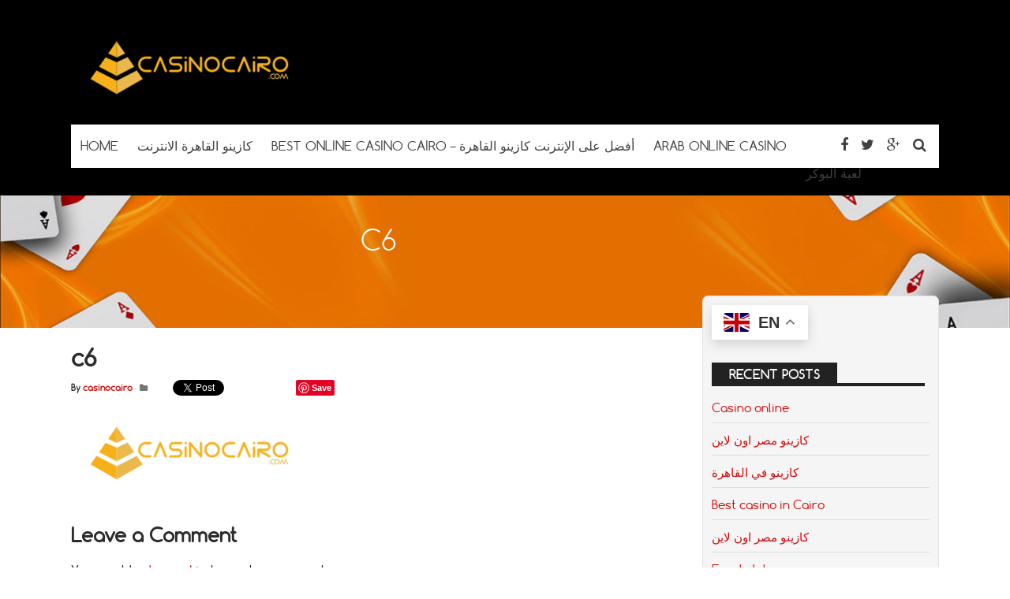

--- FILE ---
content_type: text/html; charset=UTF-8
request_url: https://www.casinocairo.com/%D9%83%D8%A7%D8%B2%D9%8A%D9%86%D9%88-%D9%85%D8%B5%D8%B1/c6/
body_size: 9776
content:
<!DOCTYPE html>
<!--[if IE 7]>
<html class="ie ie7" lang="en-US">
<![endif]-->
<!--[if IE 8]>
<html class="ie ie8" lang="en-US">
<![endif]-->
<!--[if !(IE 7) | !(IE 8)  ]><!-->
<html lang="en-US">
<!--<![endif]-->
<head>

<meta charset="UTF-8">
	<meta name="viewport" content="width=device-width">

	

	<link rel="profile" href="http://gmpg.org/xfn/11">
	<link rel="pingback" href="https://www.casinocairo.com/xmlrpc.php">
		<link rel="Shortcut Icon" href="https://www.casinocairo.com/wp-content/themes/doubledown/images/favicon.ico" type="image/x-icon" />
		<link rel="alternate" type="application/rss+xml" title="كازينو القاهرة &#8211; Casino Cairo RSS Feed" href="https://www.casinocairo.com/feed/"> 
	<!--[if lt IE 9]>
	<script src="https://www.casinocairo.com/wp-content/themes/doubledown/includes/js/html5.js"></script>
	<![endif]-->

	<!-- Google tag (gtag.js) -->
<script async src="https://www.googletagmanager.com/gtag/js?id=G-PY8EETDG5P"></script>
<script>
  window.dataLayer = window.dataLayer || [];
  function gtag(){dataLayer.push(arguments);}
  gtag('js', new Date());

  gtag('config', 'G-PY8EETDG5P');
</script>
	<meta name='robots' content='index, follow, max-image-preview:large, max-snippet:-1, max-video-preview:-1' />

	<!-- This site is optimized with the Yoast SEO plugin v20.3 - https://yoast.com/wordpress/plugins/seo/ -->
	<title>c6 &ndash; كازينو القاهرة - Casino Cairo</title>
	<link rel="canonical" href="https://www.casinocairo.com/كازينو-مصر/c6/" />
	<meta property="og:locale" content="en_US" />
	<meta property="og:type" content="article" />
	<meta property="og:title" content="c6 &ndash; كازينو القاهرة - Casino Cairo" />
	<meta property="og:url" content="https://www.casinocairo.com/كازينو-مصر/c6/" />
	<meta property="og:site_name" content="كازينو القاهرة - Casino Cairo" />
	<meta property="og:image" content="https://www.casinocairo.com/%D9%83%D8%A7%D8%B2%D9%8A%D9%86%D9%88-%D9%85%D8%B5%D8%B1/c6" />
	<meta property="og:image:width" content="400" />
	<meta property="og:image:height" content="100" />
	<meta property="og:image:type" content="image/png" />
	<meta name="twitter:card" content="summary_large_image" />
	<script type="application/ld+json" class="yoast-schema-graph">{"@context":"https://schema.org","@graph":[{"@type":"WebPage","@id":"https://www.casinocairo.com/%D9%83%D8%A7%D8%B2%D9%8A%D9%86%D9%88-%D9%85%D8%B5%D8%B1/c6/","url":"https://www.casinocairo.com/%D9%83%D8%A7%D8%B2%D9%8A%D9%86%D9%88-%D9%85%D8%B5%D8%B1/c6/","name":"c6 &ndash; كازينو القاهرة - Casino Cairo","isPartOf":{"@id":"https://www.casinocairo.com/#website"},"primaryImageOfPage":{"@id":"https://www.casinocairo.com/%D9%83%D8%A7%D8%B2%D9%8A%D9%86%D9%88-%D9%85%D8%B5%D8%B1/c6/#primaryimage"},"image":{"@id":"https://www.casinocairo.com/%D9%83%D8%A7%D8%B2%D9%8A%D9%86%D9%88-%D9%85%D8%B5%D8%B1/c6/#primaryimage"},"thumbnailUrl":"https://www.casinocairo.com/wp-content/uploads/2017/11/c6.png","datePublished":"2017-11-01T15:42:14+00:00","dateModified":"2017-11-01T15:42:14+00:00","breadcrumb":{"@id":"https://www.casinocairo.com/%D9%83%D8%A7%D8%B2%D9%8A%D9%86%D9%88-%D9%85%D8%B5%D8%B1/c6/#breadcrumb"},"inLanguage":"en-US","potentialAction":[{"@type":"ReadAction","target":["https://www.casinocairo.com/%D9%83%D8%A7%D8%B2%D9%8A%D9%86%D9%88-%D9%85%D8%B5%D8%B1/c6/"]}]},{"@type":"ImageObject","inLanguage":"en-US","@id":"https://www.casinocairo.com/%D9%83%D8%A7%D8%B2%D9%8A%D9%86%D9%88-%D9%85%D8%B5%D8%B1/c6/#primaryimage","url":"https://www.casinocairo.com/wp-content/uploads/2017/11/c6.png","contentUrl":"https://www.casinocairo.com/wp-content/uploads/2017/11/c6.png","width":400,"height":100},{"@type":"BreadcrumbList","@id":"https://www.casinocairo.com/%D9%83%D8%A7%D8%B2%D9%8A%D9%86%D9%88-%D9%85%D8%B5%D8%B1/c6/#breadcrumb","itemListElement":[{"@type":"ListItem","position":1,"name":"Home","item":"https://www.casinocairo.com/"},{"@type":"ListItem","position":2,"name":"كازينو مصر","item":"https://www.casinocairo.com/%d9%83%d8%a7%d8%b2%d9%8a%d9%86%d9%88-%d9%85%d8%b5%d8%b1/"},{"@type":"ListItem","position":3,"name":"c6"}]},{"@type":"WebSite","@id":"https://www.casinocairo.com/#website","url":"https://www.casinocairo.com/","name":"كازينو القاهرة - Casino Cairo","description":"كازينو في القاهرة - Casino in Cairo","publisher":{"@id":"https://www.casinocairo.com/#organization"},"potentialAction":[{"@type":"SearchAction","target":{"@type":"EntryPoint","urlTemplate":"https://www.casinocairo.com/?s={search_term_string}"},"query-input":"required name=search_term_string"}],"inLanguage":"en-US"},{"@type":"Organization","@id":"https://www.casinocairo.com/#organization","name":"Casino Cairo","url":"https://www.casinocairo.com/","logo":{"@type":"ImageObject","inLanguage":"en-US","@id":"https://www.casinocairo.com/#/schema/logo/image/","url":"https://www.casinocairo.com/wp-content/uploads/2017/11/c7.png","contentUrl":"https://www.casinocairo.com/wp-content/uploads/2017/11/c7.png","width":300,"height":100,"caption":"Casino Cairo"},"image":{"@id":"https://www.casinocairo.com/#/schema/logo/image/"}}]}</script>
	<!-- / Yoast SEO plugin. -->


<link rel='dns-prefetch' href='//s.w.org' />
<link rel="alternate" type="application/rss+xml" title="كازينو القاهرة - Casino Cairo &raquo; c6 Comments Feed" href="https://www.casinocairo.com/%d9%83%d8%a7%d8%b2%d9%8a%d9%86%d9%88-%d9%85%d8%b5%d8%b1/c6/feed/" />
<script type="text/javascript">
window._wpemojiSettings = {"baseUrl":"https:\/\/s.w.org\/images\/core\/emoji\/14.0.0\/72x72\/","ext":".png","svgUrl":"https:\/\/s.w.org\/images\/core\/emoji\/14.0.0\/svg\/","svgExt":".svg","source":{"concatemoji":"https:\/\/www.casinocairo.com\/wp-includes\/js\/wp-emoji-release.min.js?ver=6.0.11"}};
/*! This file is auto-generated */
!function(e,a,t){var n,r,o,i=a.createElement("canvas"),p=i.getContext&&i.getContext("2d");function s(e,t){var a=String.fromCharCode,e=(p.clearRect(0,0,i.width,i.height),p.fillText(a.apply(this,e),0,0),i.toDataURL());return p.clearRect(0,0,i.width,i.height),p.fillText(a.apply(this,t),0,0),e===i.toDataURL()}function c(e){var t=a.createElement("script");t.src=e,t.defer=t.type="text/javascript",a.getElementsByTagName("head")[0].appendChild(t)}for(o=Array("flag","emoji"),t.supports={everything:!0,everythingExceptFlag:!0},r=0;r<o.length;r++)t.supports[o[r]]=function(e){if(!p||!p.fillText)return!1;switch(p.textBaseline="top",p.font="600 32px Arial",e){case"flag":return s([127987,65039,8205,9895,65039],[127987,65039,8203,9895,65039])?!1:!s([55356,56826,55356,56819],[55356,56826,8203,55356,56819])&&!s([55356,57332,56128,56423,56128,56418,56128,56421,56128,56430,56128,56423,56128,56447],[55356,57332,8203,56128,56423,8203,56128,56418,8203,56128,56421,8203,56128,56430,8203,56128,56423,8203,56128,56447]);case"emoji":return!s([129777,127995,8205,129778,127999],[129777,127995,8203,129778,127999])}return!1}(o[r]),t.supports.everything=t.supports.everything&&t.supports[o[r]],"flag"!==o[r]&&(t.supports.everythingExceptFlag=t.supports.everythingExceptFlag&&t.supports[o[r]]);t.supports.everythingExceptFlag=t.supports.everythingExceptFlag&&!t.supports.flag,t.DOMReady=!1,t.readyCallback=function(){t.DOMReady=!0},t.supports.everything||(n=function(){t.readyCallback()},a.addEventListener?(a.addEventListener("DOMContentLoaded",n,!1),e.addEventListener("load",n,!1)):(e.attachEvent("onload",n),a.attachEvent("onreadystatechange",function(){"complete"===a.readyState&&t.readyCallback()})),(e=t.source||{}).concatemoji?c(e.concatemoji):e.wpemoji&&e.twemoji&&(c(e.twemoji),c(e.wpemoji)))}(window,document,window._wpemojiSettings);
</script>
<style type="text/css">
img.wp-smiley,
img.emoji {
	display: inline !important;
	border: none !important;
	box-shadow: none !important;
	height: 1em !important;
	width: 1em !important;
	margin: 0 0.07em !important;
	vertical-align: -0.1em !important;
	background: none !important;
	padding: 0 !important;
}
</style>
	<link rel='stylesheet' id='wp-block-library-css'  href='https://www.casinocairo.com/wp-includes/css/dist/block-library/style.min.css?ver=6.0.11' type='text/css' media='all' />
<style id='global-styles-inline-css' type='text/css'>
body{--wp--preset--color--black: #000000;--wp--preset--color--cyan-bluish-gray: #abb8c3;--wp--preset--color--white: #ffffff;--wp--preset--color--pale-pink: #f78da7;--wp--preset--color--vivid-red: #cf2e2e;--wp--preset--color--luminous-vivid-orange: #ff6900;--wp--preset--color--luminous-vivid-amber: #fcb900;--wp--preset--color--light-green-cyan: #7bdcb5;--wp--preset--color--vivid-green-cyan: #00d084;--wp--preset--color--pale-cyan-blue: #8ed1fc;--wp--preset--color--vivid-cyan-blue: #0693e3;--wp--preset--color--vivid-purple: #9b51e0;--wp--preset--gradient--vivid-cyan-blue-to-vivid-purple: linear-gradient(135deg,rgba(6,147,227,1) 0%,rgb(155,81,224) 100%);--wp--preset--gradient--light-green-cyan-to-vivid-green-cyan: linear-gradient(135deg,rgb(122,220,180) 0%,rgb(0,208,130) 100%);--wp--preset--gradient--luminous-vivid-amber-to-luminous-vivid-orange: linear-gradient(135deg,rgba(252,185,0,1) 0%,rgba(255,105,0,1) 100%);--wp--preset--gradient--luminous-vivid-orange-to-vivid-red: linear-gradient(135deg,rgba(255,105,0,1) 0%,rgb(207,46,46) 100%);--wp--preset--gradient--very-light-gray-to-cyan-bluish-gray: linear-gradient(135deg,rgb(238,238,238) 0%,rgb(169,184,195) 100%);--wp--preset--gradient--cool-to-warm-spectrum: linear-gradient(135deg,rgb(74,234,220) 0%,rgb(151,120,209) 20%,rgb(207,42,186) 40%,rgb(238,44,130) 60%,rgb(251,105,98) 80%,rgb(254,248,76) 100%);--wp--preset--gradient--blush-light-purple: linear-gradient(135deg,rgb(255,206,236) 0%,rgb(152,150,240) 100%);--wp--preset--gradient--blush-bordeaux: linear-gradient(135deg,rgb(254,205,165) 0%,rgb(254,45,45) 50%,rgb(107,0,62) 100%);--wp--preset--gradient--luminous-dusk: linear-gradient(135deg,rgb(255,203,112) 0%,rgb(199,81,192) 50%,rgb(65,88,208) 100%);--wp--preset--gradient--pale-ocean: linear-gradient(135deg,rgb(255,245,203) 0%,rgb(182,227,212) 50%,rgb(51,167,181) 100%);--wp--preset--gradient--electric-grass: linear-gradient(135deg,rgb(202,248,128) 0%,rgb(113,206,126) 100%);--wp--preset--gradient--midnight: linear-gradient(135deg,rgb(2,3,129) 0%,rgb(40,116,252) 100%);--wp--preset--duotone--dark-grayscale: url('#wp-duotone-dark-grayscale');--wp--preset--duotone--grayscale: url('#wp-duotone-grayscale');--wp--preset--duotone--purple-yellow: url('#wp-duotone-purple-yellow');--wp--preset--duotone--blue-red: url('#wp-duotone-blue-red');--wp--preset--duotone--midnight: url('#wp-duotone-midnight');--wp--preset--duotone--magenta-yellow: url('#wp-duotone-magenta-yellow');--wp--preset--duotone--purple-green: url('#wp-duotone-purple-green');--wp--preset--duotone--blue-orange: url('#wp-duotone-blue-orange');--wp--preset--font-size--small: 13px;--wp--preset--font-size--medium: 20px;--wp--preset--font-size--large: 36px;--wp--preset--font-size--x-large: 42px;}.has-black-color{color: var(--wp--preset--color--black) !important;}.has-cyan-bluish-gray-color{color: var(--wp--preset--color--cyan-bluish-gray) !important;}.has-white-color{color: var(--wp--preset--color--white) !important;}.has-pale-pink-color{color: var(--wp--preset--color--pale-pink) !important;}.has-vivid-red-color{color: var(--wp--preset--color--vivid-red) !important;}.has-luminous-vivid-orange-color{color: var(--wp--preset--color--luminous-vivid-orange) !important;}.has-luminous-vivid-amber-color{color: var(--wp--preset--color--luminous-vivid-amber) !important;}.has-light-green-cyan-color{color: var(--wp--preset--color--light-green-cyan) !important;}.has-vivid-green-cyan-color{color: var(--wp--preset--color--vivid-green-cyan) !important;}.has-pale-cyan-blue-color{color: var(--wp--preset--color--pale-cyan-blue) !important;}.has-vivid-cyan-blue-color{color: var(--wp--preset--color--vivid-cyan-blue) !important;}.has-vivid-purple-color{color: var(--wp--preset--color--vivid-purple) !important;}.has-black-background-color{background-color: var(--wp--preset--color--black) !important;}.has-cyan-bluish-gray-background-color{background-color: var(--wp--preset--color--cyan-bluish-gray) !important;}.has-white-background-color{background-color: var(--wp--preset--color--white) !important;}.has-pale-pink-background-color{background-color: var(--wp--preset--color--pale-pink) !important;}.has-vivid-red-background-color{background-color: var(--wp--preset--color--vivid-red) !important;}.has-luminous-vivid-orange-background-color{background-color: var(--wp--preset--color--luminous-vivid-orange) !important;}.has-luminous-vivid-amber-background-color{background-color: var(--wp--preset--color--luminous-vivid-amber) !important;}.has-light-green-cyan-background-color{background-color: var(--wp--preset--color--light-green-cyan) !important;}.has-vivid-green-cyan-background-color{background-color: var(--wp--preset--color--vivid-green-cyan) !important;}.has-pale-cyan-blue-background-color{background-color: var(--wp--preset--color--pale-cyan-blue) !important;}.has-vivid-cyan-blue-background-color{background-color: var(--wp--preset--color--vivid-cyan-blue) !important;}.has-vivid-purple-background-color{background-color: var(--wp--preset--color--vivid-purple) !important;}.has-black-border-color{border-color: var(--wp--preset--color--black) !important;}.has-cyan-bluish-gray-border-color{border-color: var(--wp--preset--color--cyan-bluish-gray) !important;}.has-white-border-color{border-color: var(--wp--preset--color--white) !important;}.has-pale-pink-border-color{border-color: var(--wp--preset--color--pale-pink) !important;}.has-vivid-red-border-color{border-color: var(--wp--preset--color--vivid-red) !important;}.has-luminous-vivid-orange-border-color{border-color: var(--wp--preset--color--luminous-vivid-orange) !important;}.has-luminous-vivid-amber-border-color{border-color: var(--wp--preset--color--luminous-vivid-amber) !important;}.has-light-green-cyan-border-color{border-color: var(--wp--preset--color--light-green-cyan) !important;}.has-vivid-green-cyan-border-color{border-color: var(--wp--preset--color--vivid-green-cyan) !important;}.has-pale-cyan-blue-border-color{border-color: var(--wp--preset--color--pale-cyan-blue) !important;}.has-vivid-cyan-blue-border-color{border-color: var(--wp--preset--color--vivid-cyan-blue) !important;}.has-vivid-purple-border-color{border-color: var(--wp--preset--color--vivid-purple) !important;}.has-vivid-cyan-blue-to-vivid-purple-gradient-background{background: var(--wp--preset--gradient--vivid-cyan-blue-to-vivid-purple) !important;}.has-light-green-cyan-to-vivid-green-cyan-gradient-background{background: var(--wp--preset--gradient--light-green-cyan-to-vivid-green-cyan) !important;}.has-luminous-vivid-amber-to-luminous-vivid-orange-gradient-background{background: var(--wp--preset--gradient--luminous-vivid-amber-to-luminous-vivid-orange) !important;}.has-luminous-vivid-orange-to-vivid-red-gradient-background{background: var(--wp--preset--gradient--luminous-vivid-orange-to-vivid-red) !important;}.has-very-light-gray-to-cyan-bluish-gray-gradient-background{background: var(--wp--preset--gradient--very-light-gray-to-cyan-bluish-gray) !important;}.has-cool-to-warm-spectrum-gradient-background{background: var(--wp--preset--gradient--cool-to-warm-spectrum) !important;}.has-blush-light-purple-gradient-background{background: var(--wp--preset--gradient--blush-light-purple) !important;}.has-blush-bordeaux-gradient-background{background: var(--wp--preset--gradient--blush-bordeaux) !important;}.has-luminous-dusk-gradient-background{background: var(--wp--preset--gradient--luminous-dusk) !important;}.has-pale-ocean-gradient-background{background: var(--wp--preset--gradient--pale-ocean) !important;}.has-electric-grass-gradient-background{background: var(--wp--preset--gradient--electric-grass) !important;}.has-midnight-gradient-background{background: var(--wp--preset--gradient--midnight) !important;}.has-small-font-size{font-size: var(--wp--preset--font-size--small) !important;}.has-medium-font-size{font-size: var(--wp--preset--font-size--medium) !important;}.has-large-font-size{font-size: var(--wp--preset--font-size--large) !important;}.has-x-large-font-size{font-size: var(--wp--preset--font-size--x-large) !important;}
</style>
<link rel='stylesheet' id='flytonic_style-css'  href='https://www.casinocairo.com/wp-content/themes/doubledown/style.css?ver=6.0.11' type='text/css' media='all' />
<link rel='stylesheet' id='shortcode-css-css'  href='https://www.casinocairo.com/wp-content/themes/doubledown/includes/css/shortcode.css?ver=6.0.11' type='text/css' media='all' />
<link rel='stylesheet' id='flex_style-css'  href='https://www.casinocairo.com/wp-content/themes/doubledown/flexslider.css?ver=6.0.11' type='text/css' media='all' />
<link rel='stylesheet' id='fontawesome_style-css'  href='https://www.casinocairo.com/wp-content/themes/doubledown/font-awesome.min.css?ver=6.0.11' type='text/css' media='all' />
<link rel='stylesheet' id='custom_style-css'  href='https://www.casinocairo.com/wp-content/themes/doubledown/includes/custom.css?ver=6.0.11' type='text/css' media='all' />
<script type='text/javascript' src='https://www.casinocairo.com/wp-includes/js/jquery/jquery.min.js?ver=3.6.0' id='jquery-core-js'></script>
<script type='text/javascript' src='https://www.casinocairo.com/wp-includes/js/jquery/jquery-migrate.min.js?ver=3.3.2' id='jquery-migrate-js'></script>
<script type='text/javascript' src='https://www.casinocairo.com/wp-content/themes/doubledown/includes/js/jquery.flexslider-min.js?ver=6.0.11' id='flexslider-js'></script>
<script type='text/javascript' src='https://www.casinocairo.com/wp-content/themes/doubledown/includes/js/theme_scripts.js?ver=6.0.11' id='themescripts-js'></script>
<link rel="https://api.w.org/" href="https://www.casinocairo.com/wp-json/" /><link rel="alternate" type="application/json" href="https://www.casinocairo.com/wp-json/wp/v2/media/395" /><link rel="EditURI" type="application/rsd+xml" title="RSD" href="https://www.casinocairo.com/xmlrpc.php?rsd" />
<link rel="wlwmanifest" type="application/wlwmanifest+xml" href="https://www.casinocairo.com/wp-includes/wlwmanifest.xml" /> 
<meta name="generator" content="WordPress 6.0.11" />
<link rel='shortlink' href='https://www.casinocairo.com/?p=395' />
<link rel="alternate" type="application/json+oembed" href="https://www.casinocairo.com/wp-json/oembed/1.0/embed?url=https%3A%2F%2Fwww.casinocairo.com%2F%25d9%2583%25d8%25a7%25d8%25b2%25d9%258a%25d9%2586%25d9%2588-%25d9%2585%25d8%25b5%25d8%25b1%2Fc6%2F" />
<link rel="alternate" type="text/xml+oembed" href="https://www.casinocairo.com/wp-json/oembed/1.0/embed?url=https%3A%2F%2Fwww.casinocairo.com%2F%25d9%2583%25d8%25a7%25d8%25b2%25d9%258a%25d9%2586%25d9%2588-%25d9%2585%25d8%25b5%25d8%25b1%2Fc6%2F&#038;format=xml" />
<link rel="icon" href="https://www.casinocairo.com/wp-content/uploads/2017/11/cropped-Casino-Cairo-32x32.jpg" sizes="32x32" />
<link rel="icon" href="https://www.casinocairo.com/wp-content/uploads/2017/11/cropped-Casino-Cairo-192x192.jpg" sizes="192x192" />
<link rel="apple-touch-icon" href="https://www.casinocairo.com/wp-content/uploads/2017/11/cropped-Casino-Cairo-180x180.jpg" />
<meta name="msapplication-TileImage" content="https://www.casinocairo.com/wp-content/uploads/2017/11/cropped-Casino-Cairo-270x270.jpg" />
</head>

<body class="attachment attachment-template-default single single-attachment postid-395 attachmentid-395 attachment-png custom">

<div id="outerwrap" class="outside">

<header id="header" class="main-header">

	<button id="mobile-menu-btn">
	<i>&nbsp;</i>
	<i>&nbsp;</i>
	<i>&nbsp;</i></button>

	<nav id="mobile-menu">  
	
		<div class="logomobile">
	
					<img width="200" alt="كازينو القاهرة &#8211; Casino Cairo" src="https://casinocairo.com/wp-content/uploads/2017/11/c6-300x75.png" />
					</div>
		
				<ul id="mobilenav" class="mobilenav"><li id="menu-item-340" class="menu-item menu-item-type-custom menu-item-object-custom menu-item-home menu-item-340"><a href="https://www.casinocairo.com">Home</a></li>
<li id="menu-item-341" class="menu-item menu-item-type-post_type menu-item-object-post menu-item-341"><a href="https://www.casinocairo.com/%d9%83%d8%a7%d8%b2%d9%8a%d9%86%d9%88-%d8%a7%d9%84%d9%82%d8%a7%d9%87%d8%b1%d8%a9-%d8%a7%d9%84%d8%a7%d9%86%d8%aa%d8%b1%d9%86%d8%aa/">كازينو القاهرة الانترنت</a></li>
<li id="menu-item-339" class="menu-item menu-item-type-post_type menu-item-object-post menu-item-339"><a href="https://www.casinocairo.com/best-online-casino-cairo/">Best Online Casino Cairo – أفضل على الإنترنت كازينو القاهرة</a></li>
<li id="menu-item-492" class="menu-item menu-item-type-post_type menu-item-object-post menu-item-492"><a href="https://www.casinocairo.com/arab-online-casino/">Arab Online Casino</a></li>
<li id="menu-item-523" class="menu-item menu-item-type-post_type menu-item-object-post menu-item-523"><a href="https://www.casinocairo.com/%d9%84%d8%b9%d8%a8%d8%a9-%d8%a7%d9%84%d8%a8%d9%88%d9%83%d8%b1/">لعبة البوكر</a></li>
</ul>	</nav><!--End of Mobile Navbar-->

	<div class="wrap">
  		<div class="header-logo">
		   		<a title="كازينو القاهرة &#8211; Casino Cairo" href="https://www.casinocairo.com">
   		<img alt="كازينو القاهرة &#8211; Casino Cairo" src="https://casinocairo.com/wp-content/uploads/2017/11/c6-300x75.png" /></a>
  		  	</div><!--.header-logo-->
					 
	<nav class="navbar"  id="navigation">
	
	<div class="socialmediatop">
		
		
		<div class="searchgo" id="searchgo">
		<form method="get" class="searchform" action="https://www.casinocairo.com">
			<input class="searchinput" value="" name="s" type="text" placeholder="Search...">
			<input name="submit" class="searchsubmit" value="Search" type="submit">
		</form>
		</div>

					
		<ul>
			
					<li><a href="https://www.facebook.com/casinocairo" title="Facebook"><i class="fa fa-facebook"></i></a></li>
				
			<li><a href="https://twitter.com/casinocairo" title="Twitter"><i class="fa fa-twitter"> </i></a></li>
				
			 <li><a href="https://plus.google.com" title="Google Plus"><i class="fa fa-google-plus"> </i></a></li>
														 
					<li><a href="#" id="sbutton" title="Search"><i class="fa fa-search"> </i></a></li>
						
		</ul>
		</div>	<!--.topnavigation-->
	
			<ul id="nav" class="nav"><li class="menu-item menu-item-type-custom menu-item-object-custom menu-item-home menu-item-340"><a href="https://www.casinocairo.com"><span>Home</span></a></li>
<li class="menu-item menu-item-type-post_type menu-item-object-post menu-item-341"><a href="https://www.casinocairo.com/%d9%83%d8%a7%d8%b2%d9%8a%d9%86%d9%88-%d8%a7%d9%84%d9%82%d8%a7%d9%87%d8%b1%d8%a9-%d8%a7%d9%84%d8%a7%d9%86%d8%aa%d8%b1%d9%86%d8%aa/"><span>كازينو القاهرة الانترنت</span></a></li>
<li class="menu-item menu-item-type-post_type menu-item-object-post menu-item-339"><a href="https://www.casinocairo.com/best-online-casino-cairo/"><span>Best Online Casino Cairo – أفضل على الإنترنت كازينو القاهرة</span></a></li>
<li class="menu-item menu-item-type-post_type menu-item-object-post menu-item-492"><a href="https://www.casinocairo.com/arab-online-casino/"><span>Arab Online Casino</span></a></li>
<li class="menu-item menu-item-type-post_type menu-item-object-post menu-item-523"><a href="https://www.casinocairo.com/%d9%84%d8%b9%d8%a8%d8%a9-%d8%a7%d9%84%d8%a8%d9%88%d9%83%d8%b1/"><span>لعبة البوكر</span></a></li>
</ul>	
		</nav><!--Nav--> 
		
		
		 <div class="clearboth"></div>
		 </div><!--.wrap-->
	</header><!--End of Header-->
<section class="banner-area">
	  		<img src="https://www.casinocairo.com/wp-content/themes/doubledown/images/banner-img2.jpg" alt="c6">

	
    <div class="inner-banner-txt">
        <h1>c6</h1>
         <p>
                    </p>
    </div>
</section><!--banner-area-->
<div id="main" class="contentarea">

<section id="content" class="main-content">

		
		
		<article class="post-395 attachment type-attachment status-inherit hentry" id="post-395">

			<h1 class="entry-title">c6</h1>
			
			<div class="singlebylines">

<div class="leftmeta">
 By
<span class="vcard author">	
 <span class="fn"><a href="https://www.casinocairo.com/author/casinocairo/" title="Posts by casinocairo" rel="author">casinocairo</a></span>
</span>

 <i class="fa fa-folder"> </i>     
 
 </div>
 
 

<div class="likeusarea">
	<ul>
		<li class="share_fb">
					<div id="fb-root"></div>
<script>(function(d, s, id) {
  var js, fjs = d.getElementsByTagName(s)[0];
  if (d.getElementById(id)) return;
  js = d.createElement(s); js.id = id;
  js.src = "//connect.facebook.net/en_US/sdk.js#xfbml=1&version=v2.0";
  fjs.parentNode.insertBefore(js, fjs);
}(document, 'script', 'facebook-jssdk'));</script>


<div class="fb-like" data-href="https://www.casinocairo.com/%d9%83%d8%a7%d8%b2%d9%8a%d9%86%d9%88-%d9%85%d8%b5%d8%b1/c6/" data-width="100px" data-layout="button_count" data-action="like" data-show-faces="false" data-share="false"></div>
					</li>
					
					
					<li class="share_tw">
					<a class="twitter-share-button"
  href="https://twitter.com/share"
  data-via="twitterdev">
Tweet
</a>
<script type="text/javascript">
window.twttr=(function(d,s,id){var t,js,fjs=d.getElementsByTagName(s)[0];if(d.getElementById(id)){return}js=d.createElement(s);js.id=id;js.src="https://platform.twitter.com/widgets.js";fjs.parentNode.insertBefore(js,fjs);return window.twttr||(t={_e:[],ready:function(f){t._e.push(f)}})}(document,"script","twitter-wjs"));
</script>
					</li>
					
					<li class="share_gp">
					<div class="g-plusone" data-size="medium"></div>
<script type="text/javascript">
 (function() {
 var po = document.createElement('script'); po.type = 'text/javascript'; po.async = true;
 po.src = 'https://apis.google.com/js/plusone.js';
 var s = document.getElementsByTagName('script')[0]; s.parentNode.insertBefore(po, s);
 })();
</script>
					</li>
					
					<li class="share_pint">
					
					<a href="//www.pinterest.com/pin/create/button/" data-pin-do="buttonBookmark"  data-pin-color="red"><img src="//assets.pinterest.com/images/pidgets/pinit_fg_en_rect_red_20.png" alt="pinterest" /></a>
<!-- Please call pinit.js only once per page -->
<script type="text/javascript" async defer src="//assets.pinterest.com/js/pinit.js"></script>
					</li>
	</ul>
 </div>
	 
</div><!--.bylines-->		
			<div class="entry-content">

      				<p class="attachment"><a href='https://www.casinocairo.com/wp-content/uploads/2017/11/c6.png'><img width="300" height="75" src="https://www.casinocairo.com/wp-content/uploads/2017/11/c6-300x75.png" class="attachment-medium size-medium" alt="" loading="lazy" srcset="https://www.casinocairo.com/wp-content/uploads/2017/11/c6-300x75.png 300w, https://www.casinocairo.com/wp-content/uploads/2017/11/c6-120x30.png 120w, https://www.casinocairo.com/wp-content/uploads/2017/11/c6-200x50.png 200w, https://www.casinocairo.com/wp-content/uploads/2017/11/c6.png 400w" sizes="(max-width: 300px) 100vw, 300px" /></a></p>
				
				
<div id="comments" class="comments-area">

	
		<div id="respond" class="comment-respond">
		<h3 id="reply-title" class="comment-reply-title">Leave a Comment <small><a rel="nofollow" id="cancel-comment-reply-link" href="/%D9%83%D8%A7%D8%B2%D9%8A%D9%86%D9%88-%D9%85%D8%B5%D8%B1/c6/#respond" style="display:none;">Cancel Reply</a></small></h3><p class="must-log-in">You must be <a href="https://www.casinocairo.com/wp-login.php?redirect_to=https%3A%2F%2Fwww.casinocairo.com%2F%25d9%2583%25d8%25a7%25d8%25b2%25d9%258a%25d9%2586%25d9%2588-%25d9%2585%25d8%25b5%25d8%25b1%2Fc6%2F">logged in</a> to post a comment.</p>	</div><!-- #respond -->
	
</div><!-- #comments -->
			</div><!--.entry-content-->

		</article>

                  	
</section> <!--#content-->

<aside id="sidebar1" class="sidebar">

	<div class="widget"><div class="gtranslate_wrapper" id="gt-wrapper-18004078"></div></div>
		<div class="widget">
		<h3>Recent Posts</h3>
		<ul>
											<li>
					<a href="https://www.casinocairo.com/casino-online/">Casino online</a>
									</li>
											<li>
					<a href="https://www.casinocairo.com/%d9%83%d8%a7%d8%b2%d9%8a%d9%86%d9%88-%d9%85%d8%b5%d8%b1-%d8%a7%d9%88%d9%86-%d9%84%d8%a7%d9%8a%d9%86-2/">كازينو مصر اون لاين</a>
									</li>
											<li>
					<a href="https://www.casinocairo.com/%d9%83%d8%a7%d8%b2%d9%8a%d9%86%d9%88-%d9%81%d9%8a-%d8%a7%d9%84%d9%82%d8%a7%d9%87%d8%b1%d8%a9/">كازينو في القاهرة</a>
									</li>
											<li>
					<a href="https://www.casinocairo.com/best-casino-in-cairo/">Best casino in Cairo</a>
									</li>
											<li>
					<a href="https://www.casinocairo.com/%d9%83%d8%a7%d8%b2%d9%8a%d9%86%d9%88-%d9%85%d8%b5%d8%b1-%d8%a7%d9%88%d9%86-%d9%84%d8%a7%d9%8a%d9%86/">كازينو مصر اون لاين</a>
									</li>
											<li>
					<a href="https://www.casinocairo.com/egypt-slots/">Egypt slots</a>
									</li>
											<li>
					<a href="https://www.casinocairo.com/crown-of-egypt-slot/">Crown of Egypt slot</a>
									</li>
					</ul>

		</div><div class="widget"><h3>Cairo Casinos</h3>
<div class="ratingwidget">

     
	<div class="siterow">
              	<div class="logocol">
					<a href="https://www.casinocairo.com/review/betfinal-casino/" title="Betfinal Casino">      
							<img width="125" height="125" src="https://www.casinocairo.com/wp-content/uploads/2020/11/betfinal-casino.gif" class="logo wp-post-image" alt="betfinal casino" loading="lazy" srcset="https://www.casinocairo.com/wp-content/uploads/2020/11/betfinal-casino.gif 125w, https://www.casinocairo.com/wp-content/uploads/2020/11/betfinal-casino-120x120.gif 120w" sizes="(max-width: 125px) 100vw, 125px" />					</a>
				</div>	
              <div class="bonus">
				   <h4><a href="https://www.casinocairo.com/review/betfinal-casino/" title="Betfinal Casino">Betfinal Casino</a></h4>
				   <span class="rate"><span class="ratetotal" style="width:100%;"></span></span>
				  <span class="bonusamt">up to $3000.- <br><font color=red>Accepts Egyptian Players</font></span>
				   <span><a target="_blank" href="https://www.casinocairo.com/visit/betfinalcasino/" class="vislink">Visit Now</a> </span>
			  </div>
		
		<a target="_blank" href="https://www.casinocairo.com/visit/betfinalcasino/" class="full"></a>

    </div><!--.siterow--> 	

     
	<div class="siterow">
              	<div class="logocol">
					<a href="https://www.casinocairo.com/review/yyy-%d9%83%d8%a7%d8%b2%d9%8a%d9%86%d9%88/" title="YYY كازينو">      
							<img width="125" height="125" src="https://www.casinocairo.com/wp-content/uploads/2015/11/yyy-casino-logo-1.gif" class="logo wp-post-image" alt="YYY Casino" loading="lazy" srcset="https://www.casinocairo.com/wp-content/uploads/2015/11/yyy-casino-logo-1.gif 125w, https://www.casinocairo.com/wp-content/uploads/2015/11/yyy-casino-logo-1-120x120.gif 120w" sizes="(max-width: 125px) 100vw, 125px" />					</a>
				</div>	
              <div class="bonus">
				   <h4><a href="https://www.casinocairo.com/review/yyy-%d9%83%d8%a7%d8%b2%d9%8a%d9%86%d9%88/" title="YYY كازينو">YYY كازينو</a></h4>
				   <span class="rate"><span class="ratetotal" style="width:100%;"></span></span>
				  <span class="bonusamt">up to $2200.-<br><font color=red>Accepts Egyptian Players</font></span>
				   <span><a target="_blank" href="https://www.casinocairo.com/visit/yyycasino/" class="vislink">Visit Now</a> </span>
			  </div>
		
		<a target="_blank" href="https://www.casinocairo.com/visit/yyycasino/" class="full"></a>

    </div><!--.siterow--> 	

     
	<div class="siterow">
              	<div class="logocol">
					<a href="https://www.casinocairo.com/review/emirbet-casino/" title="EmirBet Casino">      
							<img width="125" height="125" src="https://www.casinocairo.com/wp-content/uploads/2021/01/EmirBet-Casino-logo-125.gif" class="logo wp-post-image" alt="EmirBet Casino" loading="lazy" srcset="https://www.casinocairo.com/wp-content/uploads/2021/01/EmirBet-Casino-logo-125.gif 125w, https://www.casinocairo.com/wp-content/uploads/2021/01/EmirBet-Casino-logo-125-120x120.gif 120w" sizes="(max-width: 125px) 100vw, 125px" />					</a>
				</div>	
              <div class="bonus">
				   <h4><a href="https://www.casinocairo.com/review/emirbet-casino/" title="EmirBet Casino">EmirBet Casino</a></h4>
				   <span class="rate"><span class="ratetotal" style="width:100%;"></span></span>
				  <span class="bonusamt">up to $2200.-<br><font color=red>Accepts Arab Players</font></span>
				   <span><a target="_blank" href="https://www.casinocairo.com/visit/emirbetcasino/" class="vislink">Visit Now</a> </span>
			  </div>
		
		<a target="_blank" href="https://www.casinocairo.com/visit/emirbetcasino/" class="full"></a>

    </div><!--.siterow--> 	

     
	<div class="siterow">
              	<div class="logocol">
					<a href="https://www.casinocairo.com/review/justcasino-%d9%83%d8%a7%d8%b2%d9%8a%d9%86%d9%88/" title="Justcasino كازينو">      
							<img width="125" height="125" src="https://www.casinocairo.com/wp-content/uploads/2017/11/just-casino.gif" class="logo wp-post-image" alt="Justcasino" loading="lazy" srcset="https://www.casinocairo.com/wp-content/uploads/2017/11/just-casino.gif 125w, https://www.casinocairo.com/wp-content/uploads/2017/11/just-casino-120x120.gif 120w" sizes="(max-width: 125px) 100vw, 125px" />					</a>
				</div>	
              <div class="bonus">
				   <h4><a href="https://www.casinocairo.com/review/justcasino-%d9%83%d8%a7%d8%b2%d9%8a%d9%86%d9%88/" title="Justcasino كازينو">Justcasino كازينو</a></h4>
				   <span class="rate"><span class="ratetotal" style="width:100%;"></span></span>
				  <span class="bonusamt">up to $7777.-<br><font color=red>Accepts Arab Players</font></span>
				   <span><a target="_blank" href="https://www.casinocairo.com/visit/justcasino/" class="vislink">Visit Now</a> </span>
			  </div>
		
		<a target="_blank" href="https://www.casinocairo.com/visit/justcasino/" class="full"></a>

    </div><!--.siterow--> 	

     
	<div class="siterow">
              	<div class="logocol">
					<a href="https://www.casinocairo.com/review/betway-casino/" title="Betway Casino">      
							<img width="200" height="160" src="https://www.casinocairo.com/wp-content/uploads/2017/11/betway-logo.gif" class="logo wp-post-image" alt="" loading="lazy" />					</a>
				</div>	
              <div class="bonus">
				   <h4><a href="https://www.casinocairo.com/review/betway-casino/" title="Betway Casino">Betway Casino</a></h4>
				   <span class="rate"><span class="ratetotal" style="width:100%;"></span></span>
				  <span class="bonusamt">up to $2000.-<br><font color=red>Accepts Arab Players</font></span>
				   <span><a target="_blank" href="https://www.casinocairo.com/visit/betwaycasino/" class="vislink">Visit Now</a> </span>
			  </div>
		
		<a target="_blank" href="https://www.casinocairo.com/visit/betwaycasino/" class="full"></a>

    </div><!--.siterow--> 	

		 
</div><!--.ratingwidget-->   

	  </div><div class="widget">			<div class="textwidget"><center><a href="https://www.casinocairo.com/betfinal-casino.html" target="_blank" rel="noopener"><img SRC= "https://casinocairo.com/wp-content/uploads/2016/09/casino-cairo.logo_.png" alt="Best Online Casino Cairo" width="170" height="60" border="0" /></a></center></div>
		</div><div class="widget"><h3>Casino for U.S. Players</h3> 
		
		<div class="bonus-area-right">
            	<div class="bottomarea">
                        <figure><a href=" https://www.casinocairo.com/review/las-vegas-casino-usa/ "><img width="120" height="120" src="https://www.casinocairo.com/wp-content/uploads/2019/03/betonline-casino-logo-120x120.gif" class="logo wp-post-image" alt="Betonline casino" loading="lazy" srcset="https://www.casinocairo.com/wp-content/uploads/2019/03/betonline-casino-logo-120x120.gif 120w, https://www.casinocairo.com/wp-content/uploads/2019/03/betonline-casino-logo.gif 125w" sizes="(max-width: 120px) 100vw, 120px" /></a></figure>
                        <h4><a href="https://www.casinocairo.com/review/las-vegas-casino-usa/">Las Vegas Casino USA</a></h4>
                        <strong> up to $3000.- </strong>
                        <small> $3000.-  <br> Accepts U.S. & arab Players </small>
                        <a target="_blank" href="https://www.casinocairo.com/visit/betonlinecasino" class="visbutton lg">Visit Now</a>
                 </div>
		</div>

             </div><div class="widget"><h3>Tags</h3><div class="tagcloud"><a href="https://www.casinocairo.com/tag/arab-888casino/" class="tag-cloud-link tag-link-29 tag-link-position-1" style="font-size: 8pt;" aria-label="arab 888Casino (1 item)">arab 888Casino</a>
<a href="https://www.casinocairo.com/tag/arab-casino/" class="tag-cloud-link tag-link-15 tag-link-position-2" style="font-size: 12.581818181818pt;" aria-label="arab casino (2 items)">arab casino</a>
<a href="https://www.casinocairo.com/tag/arab-goldenriviera/" class="tag-cloud-link tag-link-30 tag-link-position-3" style="font-size: 8pt;" aria-label="arab Goldenriviera (1 item)">arab Goldenriviera</a>
<a href="https://www.casinocairo.com/tag/arab-spinpalace/" class="tag-cloud-link tag-link-28 tag-link-position-4" style="font-size: 8pt;" aria-label="arab Spinpalace (1 item)">arab Spinpalace</a>
<a href="https://www.casinocairo.com/tag/best-casino-in-cairo/" class="tag-cloud-link tag-link-133 tag-link-position-5" style="font-size: 8pt;" aria-label="Best casino in Cairo (1 item)">Best casino in Cairo</a>
<a href="https://www.casinocairo.com/tag/best-online-casino/" class="tag-cloud-link tag-link-36 tag-link-position-6" style="font-size: 8pt;" aria-label="best online casino (1 item)">best online casino</a>
<a href="https://www.casinocairo.com/tag/best-online-casino-cairo/" class="tag-cloud-link tag-link-34 tag-link-position-7" style="font-size: 8pt;" aria-label="Best Online Casino Cairo (1 item)">Best Online Casino Cairo</a>
<a href="https://www.casinocairo.com/tag/biggest-casino-in-cairo/" class="tag-cloud-link tag-link-93 tag-link-position-8" style="font-size: 8pt;" aria-label="Biggest casino in Cairo (1 item)">Biggest casino in Cairo</a>
<a href="https://www.casinocairo.com/tag/cairo-casinos-reviews/" class="tag-cloud-link tag-link-85 tag-link-position-9" style="font-size: 8pt;" aria-label="Cairo Casinos Reviews (1 item)">Cairo Casinos Reviews</a>
<a href="https://www.casinocairo.com/tag/casinocairo/" class="tag-cloud-link tag-link-35 tag-link-position-10" style="font-size: 8pt;" aria-label="Casinocairo (1 item)">Casinocairo</a>
<a href="https://www.casinocairo.com/tag/casino-cairo/" class="tag-cloud-link tag-link-12 tag-link-position-11" style="font-size: 22pt;" aria-label="Casino Cairo (6 items)">Casino Cairo</a>
<a href="https://www.casinocairo.com/tag/casino-in-cairo/" class="tag-cloud-link tag-link-13 tag-link-position-12" style="font-size: 15.636363636364pt;" aria-label="Casino in Cairo (3 items)">Casino in Cairo</a>
<a href="https://www.casinocairo.com/tag/casino-online/" class="tag-cloud-link tag-link-156 tag-link-position-13" style="font-size: 8pt;" aria-label="Casino Online (1 item)">Casino Online</a>
<a href="https://www.casinocairo.com/tag/casino-online-cairo/" class="tag-cloud-link tag-link-158 tag-link-position-14" style="font-size: 8pt;" aria-label="Casino online Cairo (1 item)">Casino online Cairo</a>
<a href="https://www.casinocairo.com/tag/casino-online-in-cairo/" class="tag-cloud-link tag-link-157 tag-link-position-15" style="font-size: 8pt;" aria-label="Casino Online in Cairo (1 item)">Casino Online in Cairo</a>
<a href="https://www.casinocairo.com/tag/casinos-in-cairo-egypt/" class="tag-cloud-link tag-link-104 tag-link-position-16" style="font-size: 8pt;" aria-label="Casinos in Cairo Egypt (1 item)">Casinos in Cairo Egypt</a>
<a href="https://www.casinocairo.com/tag/crown-of-egypt-slot/" class="tag-cloud-link tag-link-120 tag-link-position-17" style="font-size: 8pt;" aria-label="Crown of Egypt slot (1 item)">Crown of Egypt slot</a>
<a href="https://www.casinocairo.com/tag/egypt-casinos/" class="tag-cloud-link tag-link-101 tag-link-position-18" style="font-size: 8pt;" aria-label="Egypt Casinos (1 item)">Egypt Casinos</a>
<a href="https://www.casinocairo.com/tag/egyptian-casino/" class="tag-cloud-link tag-link-27 tag-link-position-19" style="font-size: 8pt;" aria-label="egyptian casino (1 item)">egyptian casino</a>
<a href="https://www.casinocairo.com/tag/egypt-online-casinos/" class="tag-cloud-link tag-link-38 tag-link-position-20" style="font-size: 8pt;" aria-label="egypt online casinos (1 item)">egypt online casinos</a>
<a href="https://www.casinocairo.com/tag/egypt-slots/" class="tag-cloud-link tag-link-122 tag-link-position-21" style="font-size: 8pt;" aria-label="Egypt slots (1 item)">Egypt slots</a>
<a href="https://www.casinocairo.com/tag/golden-egypt-slot-machine/" class="tag-cloud-link tag-link-118 tag-link-position-22" style="font-size: 8pt;" aria-label="Golden Egypt slot machine (1 item)">Golden Egypt slot machine</a>
<a href="https://www.casinocairo.com/tag/golden-egypt-slots/" class="tag-cloud-link tag-link-100 tag-link-position-23" style="font-size: 8pt;" aria-label="Golden Egypt slots (1 item)">Golden Egypt slots</a>
<a href="https://www.casinocairo.com/tag/intertops/" class="tag-cloud-link tag-link-87 tag-link-position-24" style="font-size: 8pt;" aria-label="Intertops (1 item)">Intertops</a>
<a href="https://www.casinocairo.com/tag/intertops-casino/" class="tag-cloud-link tag-link-88 tag-link-position-25" style="font-size: 8pt;" aria-label="Intertops Casino (1 item)">Intertops Casino</a>
<a href="https://www.casinocairo.com/tag/legacy-of-egypt-slot/" class="tag-cloud-link tag-link-116 tag-link-position-26" style="font-size: 8pt;" aria-label="Legacy of Egypt slot (1 item)">Legacy of Egypt slot</a>
<a href="https://www.casinocairo.com/tag/online-casino/" class="tag-cloud-link tag-link-67 tag-link-position-27" style="font-size: 8pt;" aria-label="Online Casino (1 item)">Online Casino</a>
<a href="https://www.casinocairo.com/tag/online-casino-egypt/" class="tag-cloud-link tag-link-108 tag-link-position-28" style="font-size: 8pt;" aria-label="Online casino Egypt (1 item)">Online casino Egypt</a>
<a href="https://www.casinocairo.com/tag/online-casinos/" class="tag-cloud-link tag-link-37 tag-link-position-29" style="font-size: 8pt;" aria-label="online casinos (1 item)">online casinos</a>
<a href="https://www.casinocairo.com/tag/players-out-of-egypt/" class="tag-cloud-link tag-link-39 tag-link-position-30" style="font-size: 8pt;" aria-label="players out of egypt (1 item)">players out of egypt</a>
<a href="https://www.casinocairo.com/tag/%d8%a7%d9%81%d8%b6%d9%84-%d9%83%d8%a7%d8%b2%d9%8a%d9%86%d9%88-%d9%81%d9%8a-%d8%a7%d9%84%d9%82%d8%a7%d9%87%d8%b1%d8%a9/" class="tag-cloud-link tag-link-96 tag-link-position-31" style="font-size: 8pt;" aria-label="افضل كازينو في القاهرة (1 item)">افضل كازينو في القاهرة</a>
<a href="https://www.casinocairo.com/tag/%d8%a7%d9%81%d8%b6%d9%84-%d9%83%d8%a7%d8%b2%d9%8a%d9%86%d9%88%d9%87%d8%a7%d8%aa-%d8%a7%d9%84%d9%82%d8%a7%d9%87%d8%b1%d8%a9/" class="tag-cloud-link tag-link-114 tag-link-position-32" style="font-size: 8pt;" aria-label="افضل كازينوهات القاهرة (1 item)">افضل كازينوهات القاهرة</a>
<a href="https://www.casinocairo.com/tag/%d8%a7%d9%84%d9%85%d8%b4%d9%87%d9%88%d8%b1%d8%a9-%d9%84%d8%b9%d8%a8%d8%a9-%d8%a7%d9%84%d8%b1%d9%88%d9%84%d9%8a%d8%aa/" class="tag-cloud-link tag-link-76 tag-link-position-33" style="font-size: 8pt;" aria-label="المشهورة لعبة الروليت (1 item)">المشهورة لعبة الروليت</a>
<a href="https://www.casinocairo.com/tag/%d8%b9%d9%84%d9%89-%d9%83%d8%a7%d8%b2%d9%8a%d9%86%d9%88%d8%b9%d8%b1%d8%a8-888/" class="tag-cloud-link tag-link-32 tag-link-position-34" style="font-size: 8pt;" aria-label="على كازينوعرب 888 (1 item)">على كازينوعرب 888</a>
<a href="https://www.casinocairo.com/tag/%d9%83%d8%a7%d8%b2%d9%8a%d9%86%d9%88-%d8%a7%d9%84%d8%b9%d8%b1%d8%a8%d9%8a%d8%a9/" class="tag-cloud-link tag-link-11 tag-link-position-35" style="font-size: 12.581818181818pt;" aria-label="كازينو العربية (2 items)">كازينو العربية</a>
<a href="https://www.casinocairo.com/tag/%d9%83%d8%a7%d8%b2%d9%8a%d9%86%d9%88-%d8%a7%d9%84%d9%82%d8%a7%d9%87%d8%b1%d8%a9/" class="tag-cloud-link tag-link-8 tag-link-position-36" style="font-size: 15.636363636364pt;" aria-label="كازينو القاهرة (3 items)">كازينو القاهرة</a>
<a href="https://www.casinocairo.com/tag/%d9%83%d8%a7%d8%b2%d9%8a%d9%86%d9%88-%d8%a7%d9%84%d9%82%d8%a7%d9%87%d8%b1%d8%a9-%d8%a7%d9%84%d8%a7%d9%86%d8%aa%d8%b1%d9%86%d8%aa/" class="tag-cloud-link tag-link-26 tag-link-position-37" style="font-size: 8pt;" aria-label="كازينو القاهرة الانترنت (1 item)">كازينو القاهرة الانترنت</a>
<a href="https://www.casinocairo.com/tag/%d9%83%d8%a7%d8%b2%d9%8a%d9%86%d9%88-%d8%a7%d9%84%d9%82%d8%a7%d9%87%d8%b1%d8%a9-%d9%88%d8%aa%d8%a7%d8%b1%d9%8a%d8%ae%d9%87%d8%a7/" class="tag-cloud-link tag-link-16 tag-link-position-38" style="font-size: 8pt;" aria-label="كازينو القاهرة وتاريخها (1 item)">كازينو القاهرة وتاريخها</a>
<a href="https://www.casinocairo.com/tag/%d9%83%d8%a7%d8%b2%d9%8a%d9%86%d9%88-%d8%a7%d9%84%d9%85%d8%b5%d8%b1%d9%8a-%d9%81%d9%8a-%d8%a7%d9%84%d9%82%d8%a7%d9%87%d8%b1%d8%a9/" class="tag-cloud-link tag-link-9 tag-link-position-39" style="font-size: 12.581818181818pt;" aria-label="كازينو المصري في القاهرة (2 items)">كازينو المصري في القاهرة</a>
<a href="https://www.casinocairo.com/tag/%d9%83%d8%a7%d8%b2%d9%8a%d9%86%d9%88-%d9%81%d9%8a-%d8%a7%d9%84%d9%82%d8%a7%d9%87%d8%b1%d8%a9/" class="tag-cloud-link tag-link-7 tag-link-position-40" style="font-size: 15.636363636364pt;" aria-label="كازينو في القاهرة (3 items)">كازينو في القاهرة</a>
<a href="https://www.casinocairo.com/tag/%d9%83%d8%a7%d8%b2%d9%8a%d9%86%d9%88-%d9%85%d8%b5%d8%b1/" class="tag-cloud-link tag-link-98 tag-link-position-41" style="font-size: 8pt;" aria-label="كازينو مصر (1 item)">كازينو مصر</a>
<a href="https://www.casinocairo.com/tag/%d9%83%d8%a7%d8%b2%d9%8a%d9%86%d9%88-%d9%85%d8%b5%d8%b1-%d8%a7%d9%88%d9%86-%d9%84%d8%a7%d9%8a%d9%86/" class="tag-cloud-link tag-link-129 tag-link-position-42" style="font-size: 12.581818181818pt;" aria-label="كازينو مصر اون لاين (2 items)">كازينو مصر اون لاين</a>
<a href="https://www.casinocairo.com/tag/%d9%83%d8%a7%d8%b2%d9%8a%d9%86%d9%88-%d9%85%d9%88%d9%82%d8%b9/" class="tag-cloud-link tag-link-10 tag-link-position-43" style="font-size: 12.581818181818pt;" aria-label="كازينو موقع (2 items)">كازينو موقع</a>
<a href="https://www.casinocairo.com/tag/%d9%83%d8%a7%d8%b2%d9%8a%d9%86%d9%88%d9%87%d8%a7%d8%aa-%d8%a7%d9%84%d9%82%d8%a7%d9%87%d8%b1%d8%a9/" class="tag-cloud-link tag-link-69 tag-link-position-44" style="font-size: 8pt;" aria-label="كازينوهات القاهرة (1 item)">كازينوهات القاهرة</a>
<a href="https://www.casinocairo.com/tag/%d9%88-spin-palac-%d8%a8%d9%84%d8%ba%d8%a9-%d8%a7%d9%84%d8%b9%d8%b1%d8%a8-%d8%a3%d9%8a%d8%b6%d8%a7/" class="tag-cloud-link tag-link-31 tag-link-position-45" style="font-size: 8pt;" aria-label="و Spin palac بلغة العرب أيضا (1 item)">و Spin palac بلغة العرب أيضا</a></div>
</div><div class="widget"><div id="calendar_wrap" class="calendar_wrap"><table id="wp-calendar" class="wp-calendar-table">
	<caption>January 2026</caption>
	<thead>
	<tr>
		<th scope="col" title="Monday">M</th>
		<th scope="col" title="Tuesday">T</th>
		<th scope="col" title="Wednesday">W</th>
		<th scope="col" title="Thursday">T</th>
		<th scope="col" title="Friday">F</th>
		<th scope="col" title="Saturday">S</th>
		<th scope="col" title="Sunday">S</th>
	</tr>
	</thead>
	<tbody>
	<tr>
		<td colspan="3" class="pad">&nbsp;</td><td>1</td><td>2</td><td>3</td><td>4</td>
	</tr>
	<tr>
		<td>5</td><td>6</td><td>7</td><td>8</td><td>9</td><td>10</td><td>11</td>
	</tr>
	<tr>
		<td>12</td><td>13</td><td>14</td><td>15</td><td>16</td><td>17</td><td>18</td>
	</tr>
	<tr>
		<td>19</td><td>20</td><td>21</td><td id="today">22</td><td>23</td><td>24</td><td>25</td>
	</tr>
	<tr>
		<td>26</td><td>27</td><td>28</td><td>29</td><td>30</td><td>31</td>
		<td class="pad" colspan="1">&nbsp;</td>
	</tr>
	</tbody>
	</table><nav aria-label="Previous and next months" class="wp-calendar-nav">
		<span class="wp-calendar-nav-prev"><a href="https://www.casinocairo.com/2025/09/">&laquo; Sep</a></span>
		<span class="pad">&nbsp;</span>
		<span class="wp-calendar-nav-next">&nbsp;</span>
	</nav></div></div>
</aside><!--#sidebar1 -->
  
  
 

       
	<div class="clearboth"></div>

</div>



	
	<footer id="footer" class="main-footer">
		<div class="wrap">
		
		<div class="widgetarea">

		<section class="footerwidget">
<form method="get" class="searchform" id="searchform" action="https://www.casinocairo.com/">
	<input class="searchinput" value="" name="s" type="text" placeholder="Search...">
	<input name="submit" class="searchsubmit" value="Search" type="submit">
</form>
</section><section class="footerwidget">
<div class="ratingwidget">

     
	<div class="siterow">
              	<div class="logocol">
					<a href="https://www.casinocairo.com/review/betfinal-casino/" title="Betfinal Casino">      
							<img width="125" height="125" src="https://www.casinocairo.com/wp-content/uploads/2020/11/betfinal-casino.gif" class="logo wp-post-image" alt="betfinal casino" loading="lazy" srcset="https://www.casinocairo.com/wp-content/uploads/2020/11/betfinal-casino.gif 125w, https://www.casinocairo.com/wp-content/uploads/2020/11/betfinal-casino-120x120.gif 120w" sizes="(max-width: 125px) 100vw, 125px" />					</a>
				</div>	
              <div class="bonus">
				   <h4><a href="https://www.casinocairo.com/review/betfinal-casino/" title="Betfinal Casino">Betfinal Casino</a></h4>
				   <span class="rate"><span class="ratetotal" style="width:100%;"></span></span>
				  <span class="bonusamt">up to $3000.- <br><font color=red>Accepts Egyptian Players</font></span>
				   <span><a target="_blank" href="https://www.casinocairo.com/visit/betfinalcasino/" class="vislink">Visit Now</a> </span>
			  </div>
		
		<a target="_blank" href="https://www.casinocairo.com/visit/betfinalcasino/" class="full"></a>

    </div><!--.siterow--> 	

     
	<div class="siterow">
              	<div class="logocol">
					<a href="https://www.casinocairo.com/review/yyy-%d9%83%d8%a7%d8%b2%d9%8a%d9%86%d9%88/" title="YYY كازينو">      
							<img width="125" height="125" src="https://www.casinocairo.com/wp-content/uploads/2015/11/yyy-casino-logo-1.gif" class="logo wp-post-image" alt="YYY Casino" loading="lazy" srcset="https://www.casinocairo.com/wp-content/uploads/2015/11/yyy-casino-logo-1.gif 125w, https://www.casinocairo.com/wp-content/uploads/2015/11/yyy-casino-logo-1-120x120.gif 120w" sizes="(max-width: 125px) 100vw, 125px" />					</a>
				</div>	
              <div class="bonus">
				   <h4><a href="https://www.casinocairo.com/review/yyy-%d9%83%d8%a7%d8%b2%d9%8a%d9%86%d9%88/" title="YYY كازينو">YYY كازينو</a></h4>
				   <span class="rate"><span class="ratetotal" style="width:100%;"></span></span>
				  <span class="bonusamt">up to $2200.-<br><font color=red>Accepts Egyptian Players</font></span>
				   <span><a target="_blank" href="https://www.casinocairo.com/visit/yyycasino/" class="vislink">Visit Now</a> </span>
			  </div>
		
		<a target="_blank" href="https://www.casinocairo.com/visit/yyycasino/" class="full"></a>

    </div><!--.siterow--> 	

     
	<div class="siterow">
              	<div class="logocol">
					<a href="https://www.casinocairo.com/review/emirbet-casino/" title="EmirBet Casino">      
							<img width="125" height="125" src="https://www.casinocairo.com/wp-content/uploads/2021/01/EmirBet-Casino-logo-125.gif" class="logo wp-post-image" alt="EmirBet Casino" loading="lazy" srcset="https://www.casinocairo.com/wp-content/uploads/2021/01/EmirBet-Casino-logo-125.gif 125w, https://www.casinocairo.com/wp-content/uploads/2021/01/EmirBet-Casino-logo-125-120x120.gif 120w" sizes="(max-width: 125px) 100vw, 125px" />					</a>
				</div>	
              <div class="bonus">
				   <h4><a href="https://www.casinocairo.com/review/emirbet-casino/" title="EmirBet Casino">EmirBet Casino</a></h4>
				   <span class="rate"><span class="ratetotal" style="width:100%;"></span></span>
				  <span class="bonusamt">up to $2200.-<br><font color=red>Accepts Arab Players</font></span>
				   <span><a target="_blank" href="https://www.casinocairo.com/visit/emirbetcasino/" class="vislink">Visit Now</a> </span>
			  </div>
		
		<a target="_blank" href="https://www.casinocairo.com/visit/emirbetcasino/" class="full"></a>

    </div><!--.siterow--> 	

     
	<div class="siterow">
              	<div class="logocol">
					<a href="https://www.casinocairo.com/review/justcasino-%d9%83%d8%a7%d8%b2%d9%8a%d9%86%d9%88/" title="Justcasino كازينو">      
							<img width="125" height="125" src="https://www.casinocairo.com/wp-content/uploads/2017/11/just-casino.gif" class="logo wp-post-image" alt="Justcasino" loading="lazy" srcset="https://www.casinocairo.com/wp-content/uploads/2017/11/just-casino.gif 125w, https://www.casinocairo.com/wp-content/uploads/2017/11/just-casino-120x120.gif 120w" sizes="(max-width: 125px) 100vw, 125px" />					</a>
				</div>	
              <div class="bonus">
				   <h4><a href="https://www.casinocairo.com/review/justcasino-%d9%83%d8%a7%d8%b2%d9%8a%d9%86%d9%88/" title="Justcasino كازينو">Justcasino كازينو</a></h4>
				   <span class="rate"><span class="ratetotal" style="width:100%;"></span></span>
				  <span class="bonusamt">up to $7777.-<br><font color=red>Accepts Arab Players</font></span>
				   <span><a target="_blank" href="https://www.casinocairo.com/visit/justcasino/" class="vislink">Visit Now</a> </span>
			  </div>
		
		<a target="_blank" href="https://www.casinocairo.com/visit/justcasino/" class="full"></a>

    </div><!--.siterow--> 	

		 
</div><!--.ratingwidget-->   

	  </section>

		<section class="footerwidget">
		<h3>Recent Posts</h3>
		<ul>
											<li>
					<a href="https://www.casinocairo.com/casino-online/">Casino online</a>
									</li>
											<li>
					<a href="https://www.casinocairo.com/%d9%83%d8%a7%d8%b2%d9%8a%d9%86%d9%88-%d9%85%d8%b5%d8%b1-%d8%a7%d9%88%d9%86-%d9%84%d8%a7%d9%8a%d9%86-2/">كازينو مصر اون لاين</a>
									</li>
											<li>
					<a href="https://www.casinocairo.com/%d9%83%d8%a7%d8%b2%d9%8a%d9%86%d9%88-%d9%81%d9%8a-%d8%a7%d9%84%d9%82%d8%a7%d9%87%d8%b1%d8%a9/">كازينو في القاهرة</a>
									</li>
											<li>
					<a href="https://www.casinocairo.com/best-casino-in-cairo/">Best casino in Cairo</a>
									</li>
											<li>
					<a href="https://www.casinocairo.com/%d9%83%d8%a7%d8%b2%d9%8a%d9%86%d9%88-%d9%85%d8%b5%d8%b1-%d8%a7%d9%88%d9%86-%d9%84%d8%a7%d9%8a%d9%86/">كازينو مصر اون لاين</a>
									</li>
											<li>
					<a href="https://www.casinocairo.com/egypt-slots/">Egypt slots</a>
									</li>
											<li>
					<a href="https://www.casinocairo.com/crown-of-egypt-slot/">Crown of Egypt slot</a>
									</li>
					</ul>

		</section>    


<section class="footerwidget"><h3>Pages</h3>
			<ul>
				<li class="page_item page-item-888"><a href="https://www.casinocairo.com/about-us/">About us</a></li>
<li class="page_item page-item-313"><a href="https://www.casinocairo.com/">Cairo casino</a></li>
<li class="page_item page-item-287"><a href="https://www.casinocairo.com/free-cleopatra-slot/">Free Cleopatra Slot</a></li>
<li class="page_item page-item-659"><a href="https://www.casinocairo.com/top-5-cairo-casinos/">Top 5 Cairo Casinos</a></li>
			</ul>

			</section>
<section class="footerwidget"><h3>Tags</h3><div class="tagcloud"><a href="https://www.casinocairo.com/tag/arab-888casino/" class="tag-cloud-link tag-link-29 tag-link-position-1" style="font-size: 8pt;" aria-label="arab 888Casino (1 item)">arab 888Casino</a>
<a href="https://www.casinocairo.com/tag/arab-casino/" class="tag-cloud-link tag-link-15 tag-link-position-2" style="font-size: 12.581818181818pt;" aria-label="arab casino (2 items)">arab casino</a>
<a href="https://www.casinocairo.com/tag/arab-goldenriviera/" class="tag-cloud-link tag-link-30 tag-link-position-3" style="font-size: 8pt;" aria-label="arab Goldenriviera (1 item)">arab Goldenriviera</a>
<a href="https://www.casinocairo.com/tag/arab-spinpalace/" class="tag-cloud-link tag-link-28 tag-link-position-4" style="font-size: 8pt;" aria-label="arab Spinpalace (1 item)">arab Spinpalace</a>
<a href="https://www.casinocairo.com/tag/best-casino-in-cairo/" class="tag-cloud-link tag-link-133 tag-link-position-5" style="font-size: 8pt;" aria-label="Best casino in Cairo (1 item)">Best casino in Cairo</a>
<a href="https://www.casinocairo.com/tag/best-online-casino/" class="tag-cloud-link tag-link-36 tag-link-position-6" style="font-size: 8pt;" aria-label="best online casino (1 item)">best online casino</a>
<a href="https://www.casinocairo.com/tag/best-online-casino-cairo/" class="tag-cloud-link tag-link-34 tag-link-position-7" style="font-size: 8pt;" aria-label="Best Online Casino Cairo (1 item)">Best Online Casino Cairo</a>
<a href="https://www.casinocairo.com/tag/biggest-casino-in-cairo/" class="tag-cloud-link tag-link-93 tag-link-position-8" style="font-size: 8pt;" aria-label="Biggest casino in Cairo (1 item)">Biggest casino in Cairo</a>
<a href="https://www.casinocairo.com/tag/cairo-casinos-reviews/" class="tag-cloud-link tag-link-85 tag-link-position-9" style="font-size: 8pt;" aria-label="Cairo Casinos Reviews (1 item)">Cairo Casinos Reviews</a>
<a href="https://www.casinocairo.com/tag/casinocairo/" class="tag-cloud-link tag-link-35 tag-link-position-10" style="font-size: 8pt;" aria-label="Casinocairo (1 item)">Casinocairo</a>
<a href="https://www.casinocairo.com/tag/casino-cairo/" class="tag-cloud-link tag-link-12 tag-link-position-11" style="font-size: 22pt;" aria-label="Casino Cairo (6 items)">Casino Cairo</a>
<a href="https://www.casinocairo.com/tag/casino-in-cairo/" class="tag-cloud-link tag-link-13 tag-link-position-12" style="font-size: 15.636363636364pt;" aria-label="Casino in Cairo (3 items)">Casino in Cairo</a>
<a href="https://www.casinocairo.com/tag/casino-online/" class="tag-cloud-link tag-link-156 tag-link-position-13" style="font-size: 8pt;" aria-label="Casino Online (1 item)">Casino Online</a>
<a href="https://www.casinocairo.com/tag/casino-online-cairo/" class="tag-cloud-link tag-link-158 tag-link-position-14" style="font-size: 8pt;" aria-label="Casino online Cairo (1 item)">Casino online Cairo</a>
<a href="https://www.casinocairo.com/tag/casino-online-in-cairo/" class="tag-cloud-link tag-link-157 tag-link-position-15" style="font-size: 8pt;" aria-label="Casino Online in Cairo (1 item)">Casino Online in Cairo</a>
<a href="https://www.casinocairo.com/tag/casinos-in-cairo-egypt/" class="tag-cloud-link tag-link-104 tag-link-position-16" style="font-size: 8pt;" aria-label="Casinos in Cairo Egypt (1 item)">Casinos in Cairo Egypt</a>
<a href="https://www.casinocairo.com/tag/crown-of-egypt-slot/" class="tag-cloud-link tag-link-120 tag-link-position-17" style="font-size: 8pt;" aria-label="Crown of Egypt slot (1 item)">Crown of Egypt slot</a>
<a href="https://www.casinocairo.com/tag/egypt-casinos/" class="tag-cloud-link tag-link-101 tag-link-position-18" style="font-size: 8pt;" aria-label="Egypt Casinos (1 item)">Egypt Casinos</a>
<a href="https://www.casinocairo.com/tag/egyptian-casino/" class="tag-cloud-link tag-link-27 tag-link-position-19" style="font-size: 8pt;" aria-label="egyptian casino (1 item)">egyptian casino</a>
<a href="https://www.casinocairo.com/tag/egypt-online-casinos/" class="tag-cloud-link tag-link-38 tag-link-position-20" style="font-size: 8pt;" aria-label="egypt online casinos (1 item)">egypt online casinos</a>
<a href="https://www.casinocairo.com/tag/egypt-slots/" class="tag-cloud-link tag-link-122 tag-link-position-21" style="font-size: 8pt;" aria-label="Egypt slots (1 item)">Egypt slots</a>
<a href="https://www.casinocairo.com/tag/golden-egypt-slot-machine/" class="tag-cloud-link tag-link-118 tag-link-position-22" style="font-size: 8pt;" aria-label="Golden Egypt slot machine (1 item)">Golden Egypt slot machine</a>
<a href="https://www.casinocairo.com/tag/golden-egypt-slots/" class="tag-cloud-link tag-link-100 tag-link-position-23" style="font-size: 8pt;" aria-label="Golden Egypt slots (1 item)">Golden Egypt slots</a>
<a href="https://www.casinocairo.com/tag/intertops/" class="tag-cloud-link tag-link-87 tag-link-position-24" style="font-size: 8pt;" aria-label="Intertops (1 item)">Intertops</a>
<a href="https://www.casinocairo.com/tag/intertops-casino/" class="tag-cloud-link tag-link-88 tag-link-position-25" style="font-size: 8pt;" aria-label="Intertops Casino (1 item)">Intertops Casino</a>
<a href="https://www.casinocairo.com/tag/legacy-of-egypt-slot/" class="tag-cloud-link tag-link-116 tag-link-position-26" style="font-size: 8pt;" aria-label="Legacy of Egypt slot (1 item)">Legacy of Egypt slot</a>
<a href="https://www.casinocairo.com/tag/online-casino/" class="tag-cloud-link tag-link-67 tag-link-position-27" style="font-size: 8pt;" aria-label="Online Casino (1 item)">Online Casino</a>
<a href="https://www.casinocairo.com/tag/online-casino-egypt/" class="tag-cloud-link tag-link-108 tag-link-position-28" style="font-size: 8pt;" aria-label="Online casino Egypt (1 item)">Online casino Egypt</a>
<a href="https://www.casinocairo.com/tag/online-casinos/" class="tag-cloud-link tag-link-37 tag-link-position-29" style="font-size: 8pt;" aria-label="online casinos (1 item)">online casinos</a>
<a href="https://www.casinocairo.com/tag/players-out-of-egypt/" class="tag-cloud-link tag-link-39 tag-link-position-30" style="font-size: 8pt;" aria-label="players out of egypt (1 item)">players out of egypt</a>
<a href="https://www.casinocairo.com/tag/%d8%a7%d9%81%d8%b6%d9%84-%d9%83%d8%a7%d8%b2%d9%8a%d9%86%d9%88-%d9%81%d9%8a-%d8%a7%d9%84%d9%82%d8%a7%d9%87%d8%b1%d8%a9/" class="tag-cloud-link tag-link-96 tag-link-position-31" style="font-size: 8pt;" aria-label="افضل كازينو في القاهرة (1 item)">افضل كازينو في القاهرة</a>
<a href="https://www.casinocairo.com/tag/%d8%a7%d9%81%d8%b6%d9%84-%d9%83%d8%a7%d8%b2%d9%8a%d9%86%d9%88%d9%87%d8%a7%d8%aa-%d8%a7%d9%84%d9%82%d8%a7%d9%87%d8%b1%d8%a9/" class="tag-cloud-link tag-link-114 tag-link-position-32" style="font-size: 8pt;" aria-label="افضل كازينوهات القاهرة (1 item)">افضل كازينوهات القاهرة</a>
<a href="https://www.casinocairo.com/tag/%d8%a7%d9%84%d9%85%d8%b4%d9%87%d9%88%d8%b1%d8%a9-%d9%84%d8%b9%d8%a8%d8%a9-%d8%a7%d9%84%d8%b1%d9%88%d9%84%d9%8a%d8%aa/" class="tag-cloud-link tag-link-76 tag-link-position-33" style="font-size: 8pt;" aria-label="المشهورة لعبة الروليت (1 item)">المشهورة لعبة الروليت</a>
<a href="https://www.casinocairo.com/tag/%d8%b9%d9%84%d9%89-%d9%83%d8%a7%d8%b2%d9%8a%d9%86%d9%88%d8%b9%d8%b1%d8%a8-888/" class="tag-cloud-link tag-link-32 tag-link-position-34" style="font-size: 8pt;" aria-label="على كازينوعرب 888 (1 item)">على كازينوعرب 888</a>
<a href="https://www.casinocairo.com/tag/%d9%83%d8%a7%d8%b2%d9%8a%d9%86%d9%88-%d8%a7%d9%84%d8%b9%d8%b1%d8%a8%d9%8a%d8%a9/" class="tag-cloud-link tag-link-11 tag-link-position-35" style="font-size: 12.581818181818pt;" aria-label="كازينو العربية (2 items)">كازينو العربية</a>
<a href="https://www.casinocairo.com/tag/%d9%83%d8%a7%d8%b2%d9%8a%d9%86%d9%88-%d8%a7%d9%84%d9%82%d8%a7%d9%87%d8%b1%d8%a9/" class="tag-cloud-link tag-link-8 tag-link-position-36" style="font-size: 15.636363636364pt;" aria-label="كازينو القاهرة (3 items)">كازينو القاهرة</a>
<a href="https://www.casinocairo.com/tag/%d9%83%d8%a7%d8%b2%d9%8a%d9%86%d9%88-%d8%a7%d9%84%d9%82%d8%a7%d9%87%d8%b1%d8%a9-%d8%a7%d9%84%d8%a7%d9%86%d8%aa%d8%b1%d9%86%d8%aa/" class="tag-cloud-link tag-link-26 tag-link-position-37" style="font-size: 8pt;" aria-label="كازينو القاهرة الانترنت (1 item)">كازينو القاهرة الانترنت</a>
<a href="https://www.casinocairo.com/tag/%d9%83%d8%a7%d8%b2%d9%8a%d9%86%d9%88-%d8%a7%d9%84%d9%82%d8%a7%d9%87%d8%b1%d8%a9-%d9%88%d8%aa%d8%a7%d8%b1%d9%8a%d8%ae%d9%87%d8%a7/" class="tag-cloud-link tag-link-16 tag-link-position-38" style="font-size: 8pt;" aria-label="كازينو القاهرة وتاريخها (1 item)">كازينو القاهرة وتاريخها</a>
<a href="https://www.casinocairo.com/tag/%d9%83%d8%a7%d8%b2%d9%8a%d9%86%d9%88-%d8%a7%d9%84%d9%85%d8%b5%d8%b1%d9%8a-%d9%81%d9%8a-%d8%a7%d9%84%d9%82%d8%a7%d9%87%d8%b1%d8%a9/" class="tag-cloud-link tag-link-9 tag-link-position-39" style="font-size: 12.581818181818pt;" aria-label="كازينو المصري في القاهرة (2 items)">كازينو المصري في القاهرة</a>
<a href="https://www.casinocairo.com/tag/%d9%83%d8%a7%d8%b2%d9%8a%d9%86%d9%88-%d9%81%d9%8a-%d8%a7%d9%84%d9%82%d8%a7%d9%87%d8%b1%d8%a9/" class="tag-cloud-link tag-link-7 tag-link-position-40" style="font-size: 15.636363636364pt;" aria-label="كازينو في القاهرة (3 items)">كازينو في القاهرة</a>
<a href="https://www.casinocairo.com/tag/%d9%83%d8%a7%d8%b2%d9%8a%d9%86%d9%88-%d9%85%d8%b5%d8%b1/" class="tag-cloud-link tag-link-98 tag-link-position-41" style="font-size: 8pt;" aria-label="كازينو مصر (1 item)">كازينو مصر</a>
<a href="https://www.casinocairo.com/tag/%d9%83%d8%a7%d8%b2%d9%8a%d9%86%d9%88-%d9%85%d8%b5%d8%b1-%d8%a7%d9%88%d9%86-%d9%84%d8%a7%d9%8a%d9%86/" class="tag-cloud-link tag-link-129 tag-link-position-42" style="font-size: 12.581818181818pt;" aria-label="كازينو مصر اون لاين (2 items)">كازينو مصر اون لاين</a>
<a href="https://www.casinocairo.com/tag/%d9%83%d8%a7%d8%b2%d9%8a%d9%86%d9%88-%d9%85%d9%88%d9%82%d8%b9/" class="tag-cloud-link tag-link-10 tag-link-position-43" style="font-size: 12.581818181818pt;" aria-label="كازينو موقع (2 items)">كازينو موقع</a>
<a href="https://www.casinocairo.com/tag/%d9%83%d8%a7%d8%b2%d9%8a%d9%86%d9%88%d9%87%d8%a7%d8%aa-%d8%a7%d9%84%d9%82%d8%a7%d9%87%d8%b1%d8%a9/" class="tag-cloud-link tag-link-69 tag-link-position-44" style="font-size: 8pt;" aria-label="كازينوهات القاهرة (1 item)">كازينوهات القاهرة</a>
<a href="https://www.casinocairo.com/tag/%d9%88-spin-palac-%d8%a8%d9%84%d8%ba%d8%a9-%d8%a7%d9%84%d8%b9%d8%b1%d8%a8-%d8%a3%d9%8a%d8%b6%d8%a7/" class="tag-cloud-link tag-link-31 tag-link-position-45" style="font-size: 8pt;" aria-label="و Spin palac بلغة العرب أيضا (1 item)">و Spin palac بلغة العرب أيضا</a></div>
</section><section class="footerwidget"><div class="calendar_wrap"><table id="wp-calendar" class="wp-calendar-table">
	<caption>January 2026</caption>
	<thead>
	<tr>
		<th scope="col" title="Monday">M</th>
		<th scope="col" title="Tuesday">T</th>
		<th scope="col" title="Wednesday">W</th>
		<th scope="col" title="Thursday">T</th>
		<th scope="col" title="Friday">F</th>
		<th scope="col" title="Saturday">S</th>
		<th scope="col" title="Sunday">S</th>
	</tr>
	</thead>
	<tbody>
	<tr>
		<td colspan="3" class="pad">&nbsp;</td><td>1</td><td>2</td><td>3</td><td>4</td>
	</tr>
	<tr>
		<td>5</td><td>6</td><td>7</td><td>8</td><td>9</td><td>10</td><td>11</td>
	</tr>
	<tr>
		<td>12</td><td>13</td><td>14</td><td>15</td><td>16</td><td>17</td><td>18</td>
	</tr>
	<tr>
		<td>19</td><td>20</td><td>21</td><td id="today">22</td><td>23</td><td>24</td><td>25</td>
	</tr>
	<tr>
		<td>26</td><td>27</td><td>28</td><td>29</td><td>30</td><td>31</td>
		<td class="pad" colspan="1">&nbsp;</td>
	</tr>
	</tbody>
	</table><nav aria-label="Previous and next months" class="wp-calendar-nav">
		<span class="wp-calendar-nav-prev"><a href="https://www.casinocairo.com/2025/09/">&laquo; Sep</a></span>
		<span class="pad">&nbsp;</span>
		<span class="wp-calendar-nav-next">&nbsp;</span>
	</nav></div></section>
<section class="footerwidget last"><h3>Las Vegas Casino for USA</h3>
<div class="ratingwidget">

     
	<div class="siterow">
              	<div class="logocol">
					<a href="https://www.casinocairo.com/review/las-vegas-casino-usa/" title="Las Vegas Casino USA">      
							<img width="125" height="125" src="https://www.casinocairo.com/wp-content/uploads/2019/03/betonline-casino-logo.gif" class="logo wp-post-image" alt="Betonline casino" loading="lazy" srcset="https://www.casinocairo.com/wp-content/uploads/2019/03/betonline-casino-logo.gif 125w, https://www.casinocairo.com/wp-content/uploads/2019/03/betonline-casino-logo-120x120.gif 120w" sizes="(max-width: 125px) 100vw, 125px" />					</a>
				</div>	
              <div class="bonus">
				   <h4><a href="https://www.casinocairo.com/review/las-vegas-casino-usa/" title="Las Vegas Casino USA">Las Vegas Casino USA</a></h4>
				   <span class="rate"><span class="ratetotal" style="width:100%;"></span></span>
				  <span class="bonusamt">$3000.-  <br> Accepts U.S. & arab Players</span>
				   <span><a target="_blank" href="https://www.casinocairo.com/visit/betonlinecasino/" class="vislink">Visit Now</a> </span>
			  </div>
		
		<a target="_blank" href="https://www.casinocairo.com/visit/betonlinecasino/" class="full"></a>

    </div><!--.siterow--> 	

		 
</div><!--.ratingwidget-->   

	  </section>

		
		</div><!--.widgetarea-->
		</div><!--.wrap-->

	</footer>	

	

	
	
	<footer id="footerbottom" class="bottom-footer">
		<div class="wrap">
	

		<span>
		<p>
  Copyright © <span id="year"></span> 
  <a href="https://www.casinocairo.com" title="">Casino Cairo</a>, All Rights Reserved |
  <a href="https://www.casinocairo.com/terms/terms/" title="">Terms </a>
</p>

<script>
  document.getElementById("year").textContent = new Date().getFullYear();
</script>
<div>
  <img src="https://www.casinocairo.com/legal-notice.gif" style="width:100%; height:auto; display:block; margin:0 auto; max-width:650px;">
</div>

<BR><BR>
<A HREF="https://www.gamblersanonymous.org/ga/" target=_blank><img src="https://www.casinocairo.com/ga80v2.png" alt=" " width="84" height="80" ></a>
<A HREF="https://www.gamcare.org.uk/" target=_blank><img src="https://www.casinocairo.com/gamcare80v2.png" alt=" " width="72" height="80" ></a>
<A HREF="https://www.gambleaware.co.uk" target=_blank><img src="https://www.casinocairo.com/gambleaware80.png" alt="" width="363" height="80" ></a>
<BR><BR>

  				
		</span>

		</div><!--.wrap-->
		
	</footer><!--.bottom-footer-->

	


</div><!--.outside -->


<script type='text/javascript' id='gt_widget_script_18004078-js-before'>
window.gtranslateSettings = /* document.write */ window.gtranslateSettings || {};window.gtranslateSettings['18004078'] = {"default_language":"en","languages":["en","fr","de","it","pt","ru","es"],"url_structure":"none","flag_style":"2d","wrapper_selector":"#gt-wrapper-18004078","alt_flags":[],"float_switcher_open_direction":"top","switcher_horizontal_position":"inline","flags_location":"\/wp-content\/plugins\/gtranslate\/flags\/"};
</script><script src="https://www.casinocairo.com/wp-content/plugins/gtranslate/js/float.js?ver=6.0.11" data-no-optimize="1" data-no-minify="1" data-gt-orig-url="/%D9%83%D8%A7%D8%B2%D9%8A%D9%86%D9%88-%D9%85%D8%B5%D8%B1/c6/" data-gt-orig-domain="www.casinocairo.com" data-gt-widget-id="18004078" defer></script>
	<br>
<br>
</body>
</html>

--- FILE ---
content_type: text/html; charset=utf-8
request_url: https://accounts.google.com/o/oauth2/postmessageRelay?parent=https%3A%2F%2Fwww.casinocairo.com&jsh=m%3B%2F_%2Fscs%2Fabc-static%2F_%2Fjs%2Fk%3Dgapi.lb.en.2kN9-TZiXrM.O%2Fd%3D1%2Frs%3DAHpOoo_B4hu0FeWRuWHfxnZ3V0WubwN7Qw%2Fm%3D__features__
body_size: 160
content:
<!DOCTYPE html><html><head><title></title><meta http-equiv="content-type" content="text/html; charset=utf-8"><meta http-equiv="X-UA-Compatible" content="IE=edge"><meta name="viewport" content="width=device-width, initial-scale=1, minimum-scale=1, maximum-scale=1, user-scalable=0"><script src='https://ssl.gstatic.com/accounts/o/2580342461-postmessagerelay.js' nonce="Q7I-01XzCYo8IlbooOjDQA"></script></head><body><script type="text/javascript" src="https://apis.google.com/js/rpc:shindig_random.js?onload=init" nonce="Q7I-01XzCYo8IlbooOjDQA"></script></body></html>